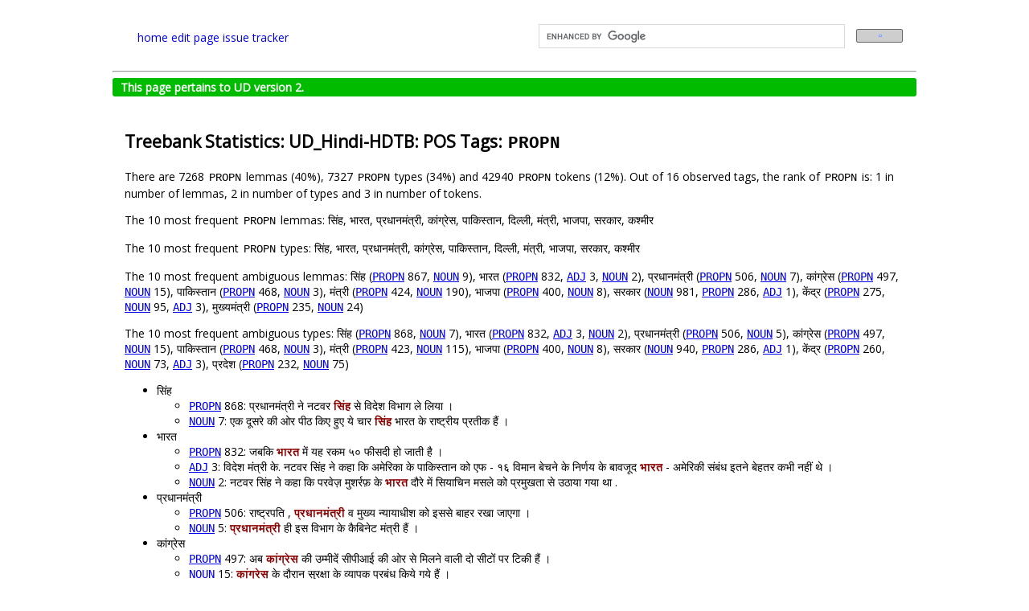

--- FILE ---
content_type: text/html; charset=utf-8
request_url: https://universaldependencies.org/treebanks/hi_hdtb/hi_hdtb-pos-PROPN.html
body_size: 5816
content:
<!DOCTYPE html PUBLIC "-//W3C//DTD XHTML 1.0 Transitional//EN"
"http://www.w3.org/TR/xhtml1/DTD/xhtml1-transitional.dtd">
<html lang="en-GB" xml:lang="en-GB" xmlns="http://www.w3.org/1999/xhtml">
  <head>
    <meta http-equiv="content-type" content="text/html; charset=utf-8"/>
    <title>Statistics of PROPN in UD_Hindi-HDTB</title>
    <link rel="icon" href="https://universaldependencies.org/logos/logo-ud.png" type="image/png">
    <link rel="root" href=""/> <!-- for JS -->
    <link rel="stylesheet" href="https://maxcdn.bootstrapcdn.com/font-awesome/4.4.0/css/font-awesome.min.css">
    <link rel="stylesheet" type="text/css" href="../../css/jquery-ui-redmond.css"/>
    <link rel="stylesheet" type="text/css" href="../../css/style.css"/>
    <link rel="stylesheet" type="text/css" href="../../css/style-vis.css"/>
    <link rel="stylesheet" type="text/css" href="../../css/hint.css"/>
    <script type="text/javascript" src="../../lib/ext/head.load.min.js"></script>
    <script src="https://cdnjs.cloudflare.com/ajax/libs/anchor-js/3.2.2/anchor.min.js"></script>
    <script>document.addEventListener("DOMContentLoaded", function(event) {anchors.add();});</script>
    <!-- Set up this custom Google search at https://programmablesearchengine.google.com/controlpanel/overview?cx=001145188882102106025%3Adl1mehhcgbo
         or try it at https://cse.google.com/cse?cx=001145188882102106025%3Adl1mehhcgbo -->
    <!-- DZ 2021-01-22: I am temporarily hiding the search field to find out whether it slows down loading of the title page.
         DZ 2025-11-18: Turning it on again (the homepage is slow anyway, because of other factors). -->
    <script>
      (function() {
        var cx = '001145188882102106025:dl1mehhcgbo';
        var gcse = document.createElement('script');
        gcse.type = 'text/javascript';
        gcse.async = true;
        gcse.src = 'https://cse.google.com/cse.js?cx=' + cx;
        var s = document.getElementsByTagName('script')[0];
        s.parentNode.insertBefore(gcse, s);
      })();
    </script>


  </head>
  <body>
    <div id="main" class="center">

      <div id="hp-header">
        <table width="100%"><tr><td width="50%">
          <span class="header-text"><a href="http://universaldependencies.org/#language-">home</a></span>

          <span class="header-text"><a href="https://github.com/universaldependencies/docs/edit/pages-source/treebanks/hi_hdtb/hi_hdtb-pos-PROPN.md" target="#">edit page</a></span>
          <span class="header-text"><a href="https://github.com/universaldependencies/docs/issues">issue tracker</a></span>
        </td><td>
          <gcse:search></gcse:search>
        </td></tr></table>
      </div>

      <hr/>

      
      <div class="v2complete">
        This page pertains to UD version 2.
      </div>
      

      <div id="content">
        <noscript>
          <div id="noscript">
            It appears that you have Javascript disabled.
            Please consider enabling Javascript for this page to see the visualizations.
          </div>
        </noscript>

        <!-- The content may include scripts and styles, hence we must load the shared libraries before the content. -->
        <script type="text/javascript">
            console.time('loading libraries');
            var root = '../../'; // filled in by jekyll
            head.js(
                // External libraries
                // DZ: Copied from embedding.html. I don't know which one is needed for what, so I'm currently keeping them all.
                root + 'lib/ext/jquery.min.js',
                root + 'lib/ext/jquery.svg.min.js',
                root + 'lib/ext/jquery.svgdom.min.js',
                root + 'lib/ext/jquery.timeago.js',
                root + 'lib/ext/jquery-ui.min.js',
                root + 'lib/ext/waypoints.min.js',
                root + 'lib/ext/jquery.address.min.js'
            );
        </script>
        <h2 id="treebank-statistics-ud_hindi-hdtb-pos-tags-propn">Treebank Statistics: UD_Hindi-HDTB: POS Tags: <code class="language-plaintext highlighter-rouge">PROPN</code></h2>

<p>There are 7268 <code class="language-plaintext highlighter-rouge">PROPN</code> lemmas (40%), 7327 <code class="language-plaintext highlighter-rouge">PROPN</code> types (34%) and 42940 <code class="language-plaintext highlighter-rouge">PROPN</code> tokens (12%).
Out of 16 observed tags, the rank of <code class="language-plaintext highlighter-rouge">PROPN</code> is: 1 in number of lemmas, 2 in number of types and 3 in number of tokens.</p>

<p>The 10 most frequent <code class="language-plaintext highlighter-rouge">PROPN</code> lemmas: सिंह, भारत, प्रधानमंत्री, कांग्रेस, पाकिस्तान, दिल्ली, मंत्री, भाजपा, सरकार, कश्मीर</p>

<p>The 10 most frequent <code class="language-plaintext highlighter-rouge">PROPN</code> types:  सिंह, भारत, प्रधानमंत्री, कांग्रेस, पाकिस्तान, दिल्ली, मंत्री, भाजपा, सरकार, कश्मीर</p>

<p>The 10 most frequent ambiguous lemmas: सिंह (<tt><a href="hi_hdtb-pos-PROPN.html">PROPN</a></tt> 867, <tt><a href="hi_hdtb-pos-NOUN.html">NOUN</a></tt> 9), भारत (<tt><a href="hi_hdtb-pos-PROPN.html">PROPN</a></tt> 832, <tt><a href="hi_hdtb-pos-ADJ.html">ADJ</a></tt> 3, <tt><a href="hi_hdtb-pos-NOUN.html">NOUN</a></tt> 2), प्रधानमंत्री (<tt><a href="hi_hdtb-pos-PROPN.html">PROPN</a></tt> 506, <tt><a href="hi_hdtb-pos-NOUN.html">NOUN</a></tt> 7), कांग्रेस (<tt><a href="hi_hdtb-pos-PROPN.html">PROPN</a></tt> 497, <tt><a href="hi_hdtb-pos-NOUN.html">NOUN</a></tt> 15), पाकिस्तान (<tt><a href="hi_hdtb-pos-PROPN.html">PROPN</a></tt> 468, <tt><a href="hi_hdtb-pos-NOUN.html">NOUN</a></tt> 3), मंत्री (<tt><a href="hi_hdtb-pos-PROPN.html">PROPN</a></tt> 424, <tt><a href="hi_hdtb-pos-NOUN.html">NOUN</a></tt> 190), भाजपा (<tt><a href="hi_hdtb-pos-PROPN.html">PROPN</a></tt> 400, <tt><a href="hi_hdtb-pos-NOUN.html">NOUN</a></tt> 8), सरकार (<tt><a href="hi_hdtb-pos-NOUN.html">NOUN</a></tt> 981, <tt><a href="hi_hdtb-pos-PROPN.html">PROPN</a></tt> 286, <tt><a href="hi_hdtb-pos-ADJ.html">ADJ</a></tt> 1), केंद्र (<tt><a href="hi_hdtb-pos-PROPN.html">PROPN</a></tt> 275, <tt><a href="hi_hdtb-pos-NOUN.html">NOUN</a></tt> 95, <tt><a href="hi_hdtb-pos-ADJ.html">ADJ</a></tt> 3), मुख्यमंत्री (<tt><a href="hi_hdtb-pos-PROPN.html">PROPN</a></tt> 235, <tt><a href="hi_hdtb-pos-NOUN.html">NOUN</a></tt> 24)</p>

<p>The 10 most frequent ambiguous types:  सिंह (<tt><a href="hi_hdtb-pos-PROPN.html">PROPN</a></tt> 868, <tt><a href="hi_hdtb-pos-NOUN.html">NOUN</a></tt> 7), भारत (<tt><a href="hi_hdtb-pos-PROPN.html">PROPN</a></tt> 832, <tt><a href="hi_hdtb-pos-ADJ.html">ADJ</a></tt> 3, <tt><a href="hi_hdtb-pos-NOUN.html">NOUN</a></tt> 2), प्रधानमंत्री (<tt><a href="hi_hdtb-pos-PROPN.html">PROPN</a></tt> 506, <tt><a href="hi_hdtb-pos-NOUN.html">NOUN</a></tt> 5), कांग्रेस (<tt><a href="hi_hdtb-pos-PROPN.html">PROPN</a></tt> 497, <tt><a href="hi_hdtb-pos-NOUN.html">NOUN</a></tt> 15), पाकिस्तान (<tt><a href="hi_hdtb-pos-PROPN.html">PROPN</a></tt> 468, <tt><a href="hi_hdtb-pos-NOUN.html">NOUN</a></tt> 3), मंत्री (<tt><a href="hi_hdtb-pos-PROPN.html">PROPN</a></tt> 423, <tt><a href="hi_hdtb-pos-NOUN.html">NOUN</a></tt> 115), भाजपा (<tt><a href="hi_hdtb-pos-PROPN.html">PROPN</a></tt> 400, <tt><a href="hi_hdtb-pos-NOUN.html">NOUN</a></tt> 8), सरकार (<tt><a href="hi_hdtb-pos-NOUN.html">NOUN</a></tt> 940, <tt><a href="hi_hdtb-pos-PROPN.html">PROPN</a></tt> 286, <tt><a href="hi_hdtb-pos-ADJ.html">ADJ</a></tt> 1), केंद्र (<tt><a href="hi_hdtb-pos-PROPN.html">PROPN</a></tt> 260, <tt><a href="hi_hdtb-pos-NOUN.html">NOUN</a></tt> 73, <tt><a href="hi_hdtb-pos-ADJ.html">ADJ</a></tt> 3), प्रदेश (<tt><a href="hi_hdtb-pos-PROPN.html">PROPN</a></tt> 232, <tt><a href="hi_hdtb-pos-NOUN.html">NOUN</a></tt> 75)</p>

<ul>
  <li>सिंह
    <ul>
      <li><tt><a href="hi_hdtb-pos-PROPN.html">PROPN</a></tt> 868: प्रधानमंत्री ने नटवर <b>सिंह</b> से विदेश विभाग ले लिया ।</li>
      <li><tt><a href="hi_hdtb-pos-NOUN.html">NOUN</a></tt> 7: एक दूसरे की ओर पीठ किए हुए ये चार <b>सिंह</b> भारत के राष्ट्रीय प्रतीक हैं ।</li>
    </ul>
  </li>
  <li>भारत
    <ul>
      <li><tt><a href="hi_hdtb-pos-PROPN.html">PROPN</a></tt> 832: जबकि <b>भारत</b> में यह रकम ५० फीसदी हो जाती है ।</li>
      <li><tt><a href="hi_hdtb-pos-ADJ.html">ADJ</a></tt> 3: विदेश मंत्री के. नटवर सिंह ने कहा कि अमेरिका के पाकिस्तान को एफ - १६ विमान बेचने के निर्णय के बावजूद <b>भारत</b> - अमेरिकी संबंध इतने बेहतर कभी नहीं थे ।</li>
      <li><tt><a href="hi_hdtb-pos-NOUN.html">NOUN</a></tt> 2: नटवर सिंह ने कहा कि परवेज़ मुशर्रफ़ के <b>भारत</b> दौरे में सियाचिन मसले को प्रमुखता से उठाया गया था .</li>
    </ul>
  </li>
  <li>प्रधानमंत्री
    <ul>
      <li><tt><a href="hi_hdtb-pos-PROPN.html">PROPN</a></tt> 506: राष्ट्रपति , <b>प्रधानमंत्री</b> व मुख्य न्यायाधीश को इससे बाहर रखा जाएगा ।</li>
      <li><tt><a href="hi_hdtb-pos-NOUN.html">NOUN</a></tt> 5: <b>प्रधानमंत्री</b> ही इस विभाग के कैबिनेट मंत्री हैं ।</li>
    </ul>
  </li>
  <li>कांग्रेस
    <ul>
      <li><tt><a href="hi_hdtb-pos-PROPN.html">PROPN</a></tt> 497: अब <b>कांग्रेस</b> की उम्मीदें सीपीआई की ओर से मिलने वाली दो सीटों पर टिकी हैं ।</li>
      <li><tt><a href="hi_hdtb-pos-NOUN.html">NOUN</a></tt> 15: <b>कांग्रेस</b> के दौरान सुरक्षा के व्यापक प्रबंध किये गये हैं ।</li>
    </ul>
  </li>
  <li>पाकिस्तान
    <ul>
      <li><tt><a href="hi_hdtb-pos-PROPN.html">PROPN</a></tt> 468: मुशर्रफ की <b>पाकिस्तान</b> नीति लचर रही है ।</li>
      <li><tt><a href="hi_hdtb-pos-NOUN.html">NOUN</a></tt> 3: शरीफ ने कहा कि ऐसा कोई भी कदम लोकतांत्रिक <b>पाकिस्तान</b> के लिए उनके छह वर्ष लंबे संघर्ष पर पानी फेर देगा ।</li>
    </ul>
  </li>
  <li>मंत्री
    <ul>
      <li><tt><a href="hi_hdtb-pos-PROPN.html">PROPN</a></tt> 423: इस मौके पर वित्त <b>मंत्री</b> पी. चिदंबरम भी मौजूद थे ।</li>
      <li><tt><a href="hi_hdtb-pos-NOUN.html">NOUN</a></tt> 115: नटवर फिलहाल बिना विभाग के <b>मंत्री</b> रहेंगे ।</li>
    </ul>
  </li>
  <li>भाजपा
    <ul>
      <li><tt><a href="hi_hdtb-pos-PROPN.html">PROPN</a></tt> 400: इसके उलट <b>भाजपा</b> के तर्क हैं ।</li>
      <li><tt><a href="hi_hdtb-pos-NOUN.html">NOUN</a></tt> 8: लेकिन <b>भाजपा</b> अध्यक्ष वेंकैया नायडू ने उन्हें आडे हाथों लिया है .</li>
    </ul>
  </li>
  <li>सरकार
    <ul>
      <li><tt><a href="hi_hdtb-pos-NOUN.html">NOUN</a></tt> 940: <b>सरकार</b> ने इसके विभिन्न पहलुओं पर विचार के लिए समिति गठित की है ।</li>
      <li><tt><a href="hi_hdtb-pos-PROPN.html">PROPN</a></tt> 286: मंदिर का निर्माण थाईलैंड <b>सरकार</b> के सौजन्‍य से किया गया है ।</li>
      <li><tt><a href="hi_hdtb-pos-ADJ.html">ADJ</a></tt> 1: नक्सली <b>सरकार</b> - विरोधी और पुलिस विरोधी नारे भी लगा रहे थे ।</li>
    </ul>
  </li>
  <li>केंद्र
    <ul>
      <li><tt><a href="hi_hdtb-pos-PROPN.html">PROPN</a></tt> 260: वोल्कर रिपोर्ट पर <b>केंद्र</b> सरकार ने सोमवार को यू टर्न लिया ।</li>
      <li><tt><a href="hi_hdtb-pos-NOUN.html">NOUN</a></tt> 73: मंदिर परिसर में मौजूद चैत्‍य सभी के आकर्षण का <b>केंद्र</b> बन जाता है ।</li>
      <li><tt><a href="hi_hdtb-pos-ADJ.html">ADJ</a></tt> 3: सर्वेयरों और समुद्र अध्ययन विशेषज्ञों का एक दल १० जनवरी से इस <b>केंद्र</b> शासित प्रदेश का व्यापक सर्वे शुरू कर रहा है ।</li>
    </ul>
  </li>
  <li>प्रदेश
    <ul>
      <li><tt><a href="hi_hdtb-pos-PROPN.html">PROPN</a></tt> 232: क्योंकि धान के लिए उत्तर <b>प्रदेश</b> में लागत मूल्य ६५० रुपये था ।</li>
      <li><tt><a href="hi_hdtb-pos-NOUN.html">NOUN</a></tt> 75: यानि <b>प्रदेश</b> सरकार की सिफारिशों से काफी कम मूल्य किसानों को मिला ।</li>
    </ul>
  </li>
</ul>

<h2 id="morphology">Morphology</h2>

<p>The form / lemma ratio of <code class="language-plaintext highlighter-rouge">PROPN</code> is 1.008118 (the average of all parts of speech is 1.200484).</p>

<p>The 1st highest number of forms (4) was observed with the lemma “का”: का, की, के, के..</p>

<p>The 2nd highest number of forms (3) was observed with the lemma “अजीज”: अज़ीज़, अजीज, अजीज़.</p>

<p>The 3rd highest number of forms (3) was observed with the lemma “किला”: क़िला, किला, किले.</p>

<p><code class="language-plaintext highlighter-rouge">PROPN</code> occurs with 10 features: <tt><a href="hi_hdtb-feat-Case.html">Case</a></tt> (42541; 99% instances), <tt><a href="hi_hdtb-feat-Number.html">Number</a></tt> (41554; 97% instances), <tt><a href="hi_hdtb-feat-Person.html">Person</a></tt> (41504; 97% instances), <tt><a href="hi_hdtb-feat-Gender.html">Gender</a></tt> (37639; 88% instances), <tt><a href="hi_hdtb-feat-VerbForm.html">VerbForm</a></tt> (4; 0% instances), <tt><a href="hi_hdtb-feat-Mood.html">Mood</a></tt> (3; 0% instances), <tt><a href="hi_hdtb-feat-Polite.html">Polite</a></tt> (3; 0% instances), <tt><a href="hi_hdtb-feat-Aspect.html">Aspect</a></tt> (1; 0% instances), <tt><a href="hi_hdtb-feat-Tense.html">Tense</a></tt> (1; 0% instances), <tt><a href="hi_hdtb-feat-Voice.html">Voice</a></tt> (1; 0% instances)</p>

<p><code class="language-plaintext highlighter-rouge">PROPN</code> occurs with 17 feature-value pairs: <code class="language-plaintext highlighter-rouge">Aspect=Imp</code>, <code class="language-plaintext highlighter-rouge">Case=Acc</code>, <code class="language-plaintext highlighter-rouge">Case=Nom</code>, <code class="language-plaintext highlighter-rouge">Gender=Fem</code>, <code class="language-plaintext highlighter-rouge">Gender=Masc</code>, <code class="language-plaintext highlighter-rouge">Mood=Imp</code>, <code class="language-plaintext highlighter-rouge">Mood=Ind</code>, <code class="language-plaintext highlighter-rouge">Number=Plur</code>, <code class="language-plaintext highlighter-rouge">Number=Sing</code>, <code class="language-plaintext highlighter-rouge">Person=2</code>, <code class="language-plaintext highlighter-rouge">Person=3</code>, <code class="language-plaintext highlighter-rouge">Polite=Form</code>, <code class="language-plaintext highlighter-rouge">Polite=Infm</code>, <code class="language-plaintext highlighter-rouge">Tense=Fut</code>, <code class="language-plaintext highlighter-rouge">VerbForm=Fin</code>, <code class="language-plaintext highlighter-rouge">VerbForm=Part</code>, <code class="language-plaintext highlighter-rouge">Voice=Pass</code></p>

<p><code class="language-plaintext highlighter-rouge">PROPN</code> occurs with 37 feature combinations.
The most frequent feature combination is <code class="language-plaintext highlighter-rouge">Case=Nom|Gender=Masc|Number=Sing|Person=3</code> (16443 tokens).
Examples: भारत, प्रधानमंत्री, मंत्री, सिंह, के., मनमोहन, उत्तर, केंद्र, विदेश, पी.</p>

<h2 id="relations">Relations</h2>

<p><code class="language-plaintext highlighter-rouge">PROPN</code> nodes are attached to their parents using 14 different relations: <tt><a href="hi_hdtb-dep-compound.html">compound</a></tt> (15063; 35% instances), <tt><a href="hi_hdtb-dep-nmod.html">nmod</a></tt> (10970; 26% instances), <tt><a href="hi_hdtb-dep-obl.html">obl</a></tt> (6185; 14% instances), <tt><a href="hi_hdtb-dep-nsubj.html">nsubj</a></tt> (6102; 14% instances), <tt><a href="hi_hdtb-dep-conj.html">conj</a></tt> (2478; 6% instances), <tt><a href="hi_hdtb-dep-obj.html">obj</a></tt> (1069; 2% instances), <tt><a href="hi_hdtb-dep-iobj.html">iobj</a></tt> (754; 2% instances), <tt><a href="hi_hdtb-dep-nsubj-pass.html">nsubj:pass</a></tt> (156; 0% instances), <tt><a href="hi_hdtb-dep-root.html">root</a></tt> (79; 0% instances), <tt><a href="hi_hdtb-dep-acl.html">acl</a></tt> (43; 0% instances), <tt><a href="hi_hdtb-dep-xcomp.html">xcomp</a></tt> (26; 0% instances), <tt><a href="hi_hdtb-dep-dislocated.html">dislocated</a></tt> (10; 0% instances), <tt><a href="hi_hdtb-dep-acl-relcl.html">acl:relcl</a></tt> (4; 0% instances), <tt><a href="hi_hdtb-dep-dep.html">dep</a></tt> (1; 0% instances)</p>

<p>Parents of <code class="language-plaintext highlighter-rouge">PROPN</code> nodes belong to 10 different parts of speech: <tt><a href="hi_hdtb-pos-PROPN.html">PROPN</a></tt> (19756; 46% instances), <tt><a href="hi_hdtb-pos-VERB.html">VERB</a></tt> (13543; 32% instances), <tt><a href="hi_hdtb-pos-NOUN.html">NOUN</a></tt> (8792; 20% instances), <tt><a href="hi_hdtb-pos-ADJ.html">ADJ</a></tt> (662; 2% instances),  (79; 0% instances), <tt><a href="hi_hdtb-pos-PRON.html">PRON</a></tt> (48; 0% instances), <tt><a href="hi_hdtb-pos-NUM.html">NUM</a></tt> (32; 0% instances), <tt><a href="hi_hdtb-pos-ADV.html">ADV</a></tt> (22; 0% instances), <tt><a href="hi_hdtb-pos-DET.html">DET</a></tt> (5; 0% instances), <tt><a href="hi_hdtb-pos-X.html">X</a></tt> (1; 0% instances)</p>

<p>18701 (44%) <code class="language-plaintext highlighter-rouge">PROPN</code> nodes are leaves.</p>

<p>10994 (26%) <code class="language-plaintext highlighter-rouge">PROPN</code> nodes have one child.</p>

<p>6009 (14%) <code class="language-plaintext highlighter-rouge">PROPN</code> nodes have two children.</p>

<p>7236 (17%) <code class="language-plaintext highlighter-rouge">PROPN</code> nodes have three or more children.</p>

<p>The highest child degree of a <code class="language-plaintext highlighter-rouge">PROPN</code> node is 17.</p>

<p>Children of <code class="language-plaintext highlighter-rouge">PROPN</code> nodes are attached using 19 different relations: <tt><a href="hi_hdtb-dep-case.html">case</a></tt> (19557; 39% instances), <tt><a href="hi_hdtb-dep-compound.html">compound</a></tt> (15691; 31% instances), <tt><a href="hi_hdtb-dep-nmod.html">nmod</a></tt> (5335; 11% instances), <tt><a href="hi_hdtb-dep-punct.html">punct</a></tt> (3218; 6% instances), <tt><a href="hi_hdtb-dep-conj.html">conj</a></tt> (2637; 5% instances), <tt><a href="hi_hdtb-dep-cc.html">cc</a></tt> (1471; 3% instances), <tt><a href="hi_hdtb-dep-amod.html">amod</a></tt> (1037; 2% instances), <tt><a href="hi_hdtb-dep-dep.html">dep</a></tt> (643; 1% instances), <tt><a href="hi_hdtb-dep-dislocated.html">dislocated</a></tt> (238; 0% instances), <tt><a href="hi_hdtb-dep-acl.html">acl</a></tt> (228; 0% instances), <tt><a href="hi_hdtb-dep-cop.html">cop</a></tt> (114; 0% instances), <tt><a href="hi_hdtb-dep-nsubj.html">nsubj</a></tt> (97; 0% instances), <tt><a href="hi_hdtb-dep-nummod.html">nummod</a></tt> (94; 0% instances), <tt><a href="hi_hdtb-dep-acl-relcl.html">acl:relcl</a></tt> (62; 0% instances), <tt><a href="hi_hdtb-dep-det.html">det</a></tt> (46; 0% instances), <tt><a href="hi_hdtb-dep-mark.html">mark</a></tt> (32; 0% instances), <tt><a href="hi_hdtb-dep-advmod.html">advmod</a></tt> (8; 0% instances), <tt><a href="hi_hdtb-dep-obj.html">obj</a></tt> (2; 0% instances), <tt><a href="hi_hdtb-dep-obl.html">obl</a></tt> (2; 0% instances)</p>

<p>Children of <code class="language-plaintext highlighter-rouge">PROPN</code> nodes belong to 15 different parts of speech: <tt><a href="hi_hdtb-pos-ADP.html">ADP</a></tt> (19784; 39% instances), <tt><a href="hi_hdtb-pos-PROPN.html">PROPN</a></tt> (19756; 39% instances), <tt><a href="hi_hdtb-pos-NOUN.html">NOUN</a></tt> (3816; 8% instances), <tt><a href="hi_hdtb-pos-PUNCT.html">PUNCT</a></tt> (3218; 6% instances), <tt><a href="hi_hdtb-pos-CCONJ.html">CCONJ</a></tt> (1471; 3% instances), <tt><a href="hi_hdtb-pos-ADJ.html">ADJ</a></tt> (924; 2% instances), <tt><a href="hi_hdtb-pos-PART.html">PART</a></tt> (652; 1% instances), <tt><a href="hi_hdtb-pos-VERB.html">VERB</a></tt> (457; 1% instances), <tt><a href="hi_hdtb-pos-PRON.html">PRON</a></tt> (126; 0% instances), <tt><a href="hi_hdtb-pos-AUX.html">AUX</a></tt> (114; 0% instances), <tt><a href="hi_hdtb-pos-NUM.html">NUM</a></tt> (97; 0% instances), <tt><a href="hi_hdtb-pos-DET.html">DET</a></tt> (41; 0% instances), <tt><a href="hi_hdtb-pos-SCONJ.html">SCONJ</a></tt> (32; 0% instances), <tt><a href="hi_hdtb-pos-ADV.html">ADV</a></tt> (22; 0% instances), <tt><a href="hi_hdtb-pos-X.html">X</a></tt> (2; 0% instances)</p>


      </div>

<!-- support for embedded visualizations -->
<script type="text/javascript">
    var root = '../../'; // filled in by jekyll
    head.js(
        // We assume that external libraries such as jquery.min.js have already been loaded outside!
        // (See _layouts/base.html.)

        // brat helper modules
        root + 'lib/brat/configuration.js',
        root + 'lib/brat/util.js',
        root + 'lib/brat/annotation_log.js',
        root + 'lib/ext/webfont.js',
        // brat modules
        root + 'lib/brat/dispatcher.js',
        root + 'lib/brat/url_monitor.js',
        root + 'lib/brat/visualizer.js',

        // embedding configuration
        root + 'lib/local/config.js',
        // project-specific collection data
        root + 'lib/local/collections.js',

        // Annodoc
        root + 'lib/annodoc/annodoc.js',

        // NOTE: non-local libraries
        'https://spyysalo.github.io/conllu.js/conllu.js'
    );

    var webFontURLs = [
//        root + 'static/fonts/Astloch-Bold.ttf',
        root + 'static/fonts/PT_Sans-Caption-Web-Regular.ttf',
        root + 'static/fonts/Liberation_Sans-Regular.ttf'
    ];

    var setupTimeago = function() {
        jQuery("time.timeago").timeago();
    };

    head.ready(function() {
        setupTimeago();

        // mark current collection (filled in by Jekyll)
        Collections.listing['_current'] = '';

	// perform all embedding and support functions
	Annodoc.activate(Config.bratCollData, Collections.listing);
    });
</script>


<!-- google analytics -->
<script>
  (function(i,s,o,g,r,a,m){i['GoogleAnalyticsObject']=r;i[r]=i[r]||function(){
  (i[r].q=i[r].q||[]).push(arguments)},i[r].l=1*new Date();a=s.createElement(o),
  m=s.getElementsByTagName(o)[0];a.async=1;a.src=g;m.parentNode.insertBefore(a,m)
  })(window,document,'script','//www.google-analytics.com/analytics.js','ga');

  ga('create', 'UA-55233688-1', 'auto');
  ga('send', 'pageview');

</script>


      <div id="footer">
          <p class="footer-text">&copy; 2014–2024
            <a href="http://universaldependencies.org/introduction.html#contributors" style="color:gray">Universal Dependencies contributors</a>.
            Site powered by <a href="http://spyysalo.github.io/annodoc" style="color:gray">Annodoc</a> and <a href="http://brat.nlplab.org/" style="color:gray">brat</a></p>.
      </div>
    </div>
  </body>
</html>


--- FILE ---
content_type: application/javascript; charset=utf-8
request_url: https://universaldependencies.org/lib/annodoc/annodoc.js
body_size: 13443
content:
// -*- Mode: JavaScript; tab-width: 4; indent-tabs-mode: nil; -*-
// vim:set ft=javascript ts=4 sw=4 sts=4 cindent:

/*
Annotation documentation support.

Author: Sampo Pyysalo
License: MIT (http://opensource.org/licenses/MIT)
*/

var Annodoc = (function($, window, undefined) {

    var normalizeSpace = function(s) {
        s = s.replace(/^\s+/, '');
        s = s.replace(/\s+$/, '');
        s = s.replace(/\s\s+/g, ' ');
        return s;
    };

    var normalizeData = function(s) {
        s = s.replace(/^\s+/, '');
        s = s.replace(/\s+$/, '');
        s = s.replace(/[ \t]+/g, ' ');
        return s;
    };

    // return true iff given string only contains characters from a
    // right-to-left Unicode block and is not empty.
    var isRtl = function(s) {
        // range from http://stackoverflow.com/a/14824756
        return !!s.match(/^[\u0591-\u07FF\uFB1D-\uFDFD\uFE70-\uFEFC]+$/);
    };

    // return true iff given string only contains characters from the
    // Hebrew Unicode block (U+0590-U+05FF) and is not empty.
    var isHebrew = function(s) {
        return !!s.match(/^[\u0590-\u05FF]+$/);
    };

    // return given token with possible modifications to accommodate
    // issues in brat rendering of right-to-left text
    // (https://github.com/UniversalDependencies/docs/issues/52)
    var rtlFix = function(s) {
        if (isRtl(s)) {
            var wrap = '\u02D1';
            s = wrap + s + wrap;
        }
        return s;
    };

    var compactJSON = function(s) {
        // remove (some) space from JSON string, giving a visually
        // more compact (but equivalent and still pretty-printed)
        // version.

        if (s === undefined) {
            return s;
        }

        // replace any space with ' ' in non-nested curly brackets
        s = s.replace(/(\{[^\{\}\[\]]*\})/g,
                      function(a, b) { return b.replace(/\s+/g, ' '); });
        // replace any space with ' ' in [] up to nesting depth 1
//        s = s.replace(/(\[(?:[^\[\]\{\}]|\[[^\[\]\{\}]*\])*\])/g,
//         		      function(a, b) { return b.replace(/\s+/g, ' '); });
        // actually, up to nesting depth 2
        s = s.replace(/(\[(?:[^\[\]\{\}]|\[(?:[^\[\]\{\}]|\[[^\[\]\{\}]*\])*\])*\])/g,
                      function(a, b) { return b.replace(/\s+/g, ' '); });
        return s;
    };

    var objectToString = function(data) {
        return compactJSON(JSON.stringify(data, undefined, '    '));
    };

    var parseSdToken = function(token) {
        // return [text, POS, features] for token encoded as
        // "text/POS[Feat1=Val1|...]", or [text, POS, ""] if no
        // features are included, or [text, "token", ""] if no POS
        // (/-separated string) is included.
        var text, POS_features;

        m = token.match(/^((?:[^\\]|\\.)+)\/(.+)$/);
        if (!m) {
            text = token, POS_features = 'token';
        } else {
            text = m[1], POS_features = m[2];
        }

        var POS, features;
        m = POS_features.match(/^(.*?)\[(.+)\]$/)
        if (!m) {
            POS = POS_features, features = '';
        } else {
            POS = m[1], features = m[2];
        }

        // apply defined backslash escape sequences
        text = text.replace(/((?:[^\\]+|\\.)*?)\\n/g, '$1\n');

        // unescape backslash escapes in text and tag
        text = text.replace(/([^\\]*)\\(.)/g, '$1$2');
        POS = POS.replace(/([^\\]*)\\(.)/g, '$1$2');

        return [text, POS, features];
    };

    // helper for *parse functions
    var makeLogger = function(logElement) {
        if (logElement === undefined) {
            return function(s) {
                console.log(s);
            };
        } else {
            return function(s) {
                logElement.val(logElement.val() + s + '\n');
            };
        }
    };

    // parse .ann format textbound line (helper for parseAnn)
    var parseAnnTextbound = function(line, log) {
        // NOTE: space matched more liberally than in primary format
        m = line.match(/^(\S+)\s+(\S+)\s+(\d+\s+\d+(?:;\d+\s+\d+)*)\s+(.*)$/);

        if (!m) {
            log('failed to parse textbound: "'+line+'"');
            return null;
        }

        var id = m[1],
            type = m[2],
            spanstr = m[3],
            text = m[4];

        // multiple (start, end) spans separated by semicolons
        var spanarr = normalizeSpace(spanstr).split(';'),
            spans = [];
        for (var i=0; i<spanarr.length; i++) {
            m = spanarr[i].match(/^(\d+)\s+(\d+)$/);
            if (!m) {
                log('error parsing offsets: "'+line+'"');
                return null;
            }
            var start = m[1], end = m[2];
            start = parseInt(start, 10);
            end = parseInt(end, 10);
            if (isNaN(start) || isNaN(end) || end < start) {
                log('failed to parse offsets: "'+line+'"');
                return null;
            }
            spans.push([start, end]);
        }

        // TODO verify text

        return [id, type, spans];
    };

    // parse .ann format relation line (helper for parseAnn)
    var parseAnnRelation = function(line, log) {
        // NOTE: space matched more liberally than in primary format
        m = line.match(/^(\S+)\s+(\S+)\s+(\S+):(\S+)\s+(\S+):(\S+)\s*$/);

        if (!m) {
            log('failed to parse relation: "'+line+'"');
            return null;
        }

        var id = m[1],
            type = m[2],
            a1l = m[3],
            a1i = m[4],
            a2l = m[5],
            a2i = m[6];

        return [id, type, [ [a1l, a1i], [a2l, a2i] ] ];
    };

    // parse .ann format equiv line (helper for parseAnn)
    var parseAnnEquiv = function(line, log) {
        // NOTE: space matched more liberally than in primary format
        m = line.match(/^(\S+)\s+(\S+)\s+(.+?)\s*$/);

        if (!m) {
            log('failed to parse equiv: "'+line+'"');
            return null;
        }

        var id = m[1],
            type = m[2],
            argstr = m[3];

        var args = normalizeSpace(argstr).split(' ');

        return [id, type].concat(args);
    };

    // parse .ann format event line (helper for parseAnn)
    var parseAnnEvent = function(line, log) {
        // NOTE: space matched more liberally than in primary format
        m = line.match(/^(\S+)\s+(\S+):(\S+)(.*)$/);

        if (!m) {
            log('failed to parse event: "'+line+'"');
            return null;
        }

        var id = m[1],
            type = m[2],
            trigger = m[3],
            argstr = m[4];

        var args = [];
        if (!argstr.match(/^\s*$/)) {
            var argarr = normalizeSpace(argstr).split(' ');
            for (var i=0; i<argarr.length; i++) {
                m = argarr[i].match(/^(\S+):(\S+)$/);
                if (!m) {
                    log('failed to parse event args: "'+line+'"');
                    return null;
                }
                args.push([m[1], m[2]]);
            }
        }

        return [id, trigger, args];
    };

    // parse .ann format modifier line (helper for parseAnn)
    var parseAnnModifier = function(line, log) {
        // NOTE: space matched more liberally than in primary format
        m = line.match(/^(\S+)\s+(\S+)\s+(\S+)\s*$/);

        if (!m) {
            log('failed to parse modifier: "'+line+'"');
            return null;
        }

        var id = m[1],
            type = m[2],
            target = m[3];

        return [id, type, target];
    };

    // parse .ann format attribute line (helper for parseAnn)
    var parseAnnAttribute = function(line, log) {
        // NOTE: space matched more liberally than in primary format
        m = line.match(/^(\S+)\s+(\S+)\s+(\S+)(.*)$/);

        if (!m) {
            log('failed to parse attribute: "'+line+'"');
            return null;
        }

        var id = m[1],
            type = m[2],
            target = m[3],
            value = m[4];

        // support also older ("modifier") format w/o value
        if (value.match(/^\s*$/)) {
            value = true;
        }

        return [id, type, target, value];
    };

    // parse .ann format normalization line (helper for parseAnn)
    var parseAnnNormalization = function(line, log) {
        // TODO: implement parsing for normalization annotations
        log('normalization annotation parsing not implemented: "'+line+'"');
        return null;
    };

    // parse .ann format comment line (helper for parseAnn)
    var parseAnnComment = function(line, log) {
        // TODO: implement parsing for comment annotations
        log('comment annotation parsing not implemented: "'+line+'"');
        return null;
    };

    // parse .ann format, return brat document data format
    var parseAnn = function(ann, log) {
        if (log === undefined) {
            log = makeLogger();
        }
        var lines = ann.split('\n');

        // first line is assumed to be the document text
        var document_text = lines[0];

        // parse lines after the first as .ann-formatted lines
        // (see e.g. http://brat.nlplab.org/standoff.html)
        var textbounds = [],
            relations = [],
            events = [],
            equivs = [],
            attributes = [],
            normalizations = [],
            comments = [],
            error = false;
        for (var i=1; i<lines.length; i++) {
            var line = lines[i];

            if (line.match(/^\s*$/)) {
                continue; // ignore empties
            }

            // annotation type determined by first character on line
            switch (line[0]) {
                case 'T':
                    textbounds.push(parseAnnTextbound(line, log));
                    break;
                case 'R':
                    relations.push(parseAnnRelation(line, log));
                    break;
                case 'E':
                    events.push(parseAnnEvent(line, log));
                    break;
                case 'M':
                    attributes.push(parseAnnModifier(line, log));
                    break;
                case 'A':
                    attributes.push(parseAnnAttribute(line, log));
                    break;
                case 'N':
                    normalizations.push(parseAnnNormalization(line, log));
                    break;
                case '*':
                    equivs.push(parseAnnEquiv(line, log));
                    break;
                case '#':
                    comments.push(parseAnnComment(line, log));
                    break;
                default:
                    log('failed to parse line: "'+line+'"');
                    error = true;
            }
        }

        // filter annotation lists for nulls or empties (marking parse failure),
        // setting error if found.
        var validAnnotation = function(ann) {
            if (ann !== null && ann.length != 0) {
                return true;
            } else {
                error = true; // NOTE: side-effect
                return false;
            }
        };
        textbounds = textbounds.filter(validAnnotation);
        relations = relations.filter(validAnnotation);
        events = events.filter(validAnnotation);
        equivs = equivs.filter(validAnnotation);
        attributes = attributes.filter(validAnnotation);
        normalizations = normalizations.filter(validAnnotation);
        comments = comments.filter(validAnnotation);

        log('.ann parse done, error = '+error);

        // split textbounds into entities and triggers, where any textbound
        // referenced from an event is a trigger, and everything else is an
        // entity.
        var entities = [],
            triggers = [],
            isTrigger = {};
        for (var i=0; i<events.length; i++) {
            var triggerId = events[i][1];
            isTrigger[triggerId] = true;
        }
        for (var i=0; i<textbounds.length; i++) {
            var textboundId = textbounds[i][0];
            if (isTrigger[textboundId]) {
                 triggers.push(textbounds[i]);
            } else {
                 entities.push(textbounds[i]);
            }
        }

        return {
            'text': document_text,
            'entities': entities,
            'triggers': triggers,
            'relations': relations,
            'events': events,
            'equivs': equivs,
            'attributes': attributes,
            'normalizations': normalizations,
            'comments': comments,
            'error': error
        };
    };

    // parse SD format, return brat document data format
    var parseSd = function(sd, log) {
        if (log === undefined) {
            log = makeLogger();
        }

        sd = normalizeData(sd);

        var lines = sd.split('\n');

        // first line is assumed to be sentence text
        var sentence_text = lines[0];
        sentence_text = normalizeSpace(sentence_text);

        // determine token offsets and construct spans ("entities") and
        // features ("attributes")
        var tokens = sentence_text.split(' '),
            spans = [],
            attributes = [],
            aidseq = 1,
            offset = 0,
            error = false;
        sentence_text = '';
        for (var i=0; i<tokens.length; i++) {
            var text_POS_features = parseSdToken(tokens[i]);
            var text = text_POS_features[0],
                POS = text_POS_features[1],
                features = text_POS_features[2];
            //; special case hack for RTL languages, see
            //; https://github.com/UniversalDependencies/docs/issues/52
            var fixedText = rtlFix(text);
            var length = fixedText.length;
            if (!text.match(/^\s*$/)) { // skip space-only (e.g. newline)
                spans.push(['T'+(i+1), POS, [[offset, offset+length]]]);
                tokens[i] = text;
                if (features) {
                    features = features.split('|');
                    for (var j=0; j<features.length; j++) {
                        var m = features[j].match(/^(.*)=(.*)$/);
                        if (!m) {
                            // TODO better error reporting
                            console.log('failed to parse feature', features[j]);
                            continue;
                        }
                        attributes.push(['A'+aidseq++, m[1], 'T'+(i+1), m[2]]);
                    }
                }
            }
            offset += length + 1;
            sentence_text += fixedText + ' ';
        }

        var tokenIndex = function(t) {
            // accept two formats: indexed ('dog-1') and simple ('dog')
            // TODO: consider case-insensitive implementation

            // indexed match
            var m = t.match(/^\s*(.*)-(\d+)\s*$/)
            if (m) {
                var text = m[1], idx = m[2];
                // confirm match (SD indices are 1-based)
                idx = parseInt(idx, 10) - 1;
                if (tokens[idx] === text) {
                    return idx;
                } else {
                    // TODO consider skipping output, not necessarily an error
                    log('token text mismatch: "'+text+'" vs. "'+
                        tokens[idx]+'"');
                }
                // fall through to allow simple match for e.g. 'il-2'
            }

            // simple match
            var firstIdx = $.inArray(t, tokens);
            if (firstIdx === -1) {
                return null;
            } else {
                if ($.inArray(t, tokens, firstIdx+1) !== -1) {
                    log('warning: multiple occurrences of "'+t+'"');
                }
                return firstIdx;
            }
        };

        // parse lines after the first as dependencies, construct relations
        var relations = [];
        for (var i=1; i<lines.length; i++) {
            var line = lines[i];
            line = normalizeSpace(line);

            if (line.match(/^\s*$/)) {
                continue; // ignore empties
            }

            var m = line.match(/^(\S+)\s*\(\s*(\S+?)\s*,\s*(\S+)\s*\)$/);
            if (!m) {
                log('failed to parse: "'+line+'"');
                error = true;
                continue;
            }
            var type = m[1], from = m[2], to = m[3];

            // ignore root dependency (if any) for visualization
            // TODO: consider showing root when defined?
            if (type == 'root' && from.match(/-0$/)) {
                log('note: skipping "root": "'+line+'"');
                continue;
            }

            // determine which tokens are referred to
            var fromIdx = tokenIndex(from), toIdx = tokenIndex(to);
            if (fromIdx === null || toIdx === null) {
                log('failed to find token: "'+line+'"');
                error = true;
                continue;
            }

            relations.push([ 'R'+i, type, [ [ 'arg1', 'T'+(fromIdx+1) ],
                                            [ 'arg2', 'T'+(toIdx+1)   ] ] ]);
        }

        log('SD parse done: '+spans.length+' tokens, '+
            relations.length+' dependencies.');

        return {
            'text': sentence_text,
            'entities' : spans,
            'relations' : relations,
            'attributes': attributes,
            'error' : error
        };
    };

    var parseConllU = function(conll, log, strict) {
        var doc = new ConllU.Document();
        includeEmpty = true;    // assume empty nodes are always shown
        return doc.parse(conll, log, strict).toBrat(log, includeEmpty);
    }

    // parse CoNLL-X format, return brat document data format
    var parseConllX = function(conll, log) {
        if (log === undefined) {
            log = makeLogger();
        }

        conll = normalizeData(conll);

        var lines = conll.split('\n');

        // each line has the following format
        // (see http://ilk.uvt.nl/conll/#dataformat):
        //
        // 1.  ID: token counter, starting at 1 for each new sentence
        // 2.  FORM: word form or punctuation symbol
        // 3.  LEMMA: lemma or stem of word form
        // 4.  CPOSTAG: coarse-grained part-of-speech tag
        // 5.  POSTAG: fine-grained part-of-speech tag
        // 6.  FEATS: set of syntactic and/or morphological features
        // 7.  HEAD: head ID of the current token
        // 8.  DEPREL: dependency relation to the HEAD
        // 9.  PHEAD:	projective head ID of current token
        // 10. PDEPREL:	dependency relation to the PHEAD
        //
        // (here, we will use ID, FORM, CPOSTAG, HEAD and DEPREL)
        // TODO: use also at least PHEAD, PDEPREL
        var ids = [],
            forms = [],
            postags = [],
            heads = [],
            deprels = [],
            error = false;
        for (var i=0; i<lines.length; i++) {
            var line = lines[i];
            line = line.replace(/\s$/, '');
            var fields = line.split(/\s+/);
            // TODO: do we want this flexibility on field number?
            if (fields.length >= 8 && fields.length <= 10) {
                ids.push(fields[0]);
                forms.push(fields[1]);
                postags.push(fields[4]);
                heads.push(fields[6]);
                deprels.push(fields[7]);
            } else {
                // TODO: better error handling
                log('expected 8-10 fields, got '+fields.length+': "'+line+'"');
                error = true;
                continue;
            }
        }

        var spans = [],
            relations = [],
            offset = 0;
        for (i=0; i<ids.length; i++) {
            var length = forms[i].length;
            spans.push(['T'+ids[i], postags[i], [[offset, offset+length]]]);
            offset += length + 1;
            // TODO: handle root
            if (heads[0] === 0) {
                continue;
            }
            relations.push(['R'+ids[i], deprels[i],
                            [ [ 'arg1', 'T'+heads[i] ],
                              [ 'arg2', 'T'+ids[i] ] ] ]);
        }

        var text = forms.join(' ');

        return {
            'text': text,
            'entities' : spans,
            'relations' : relations,
            'error' : error
        };
    };

    // from http://stackoverflow.com/a/2117523
    var random_guid = function() {
        return 'xxxxxxxx-xxxx-4xxx-yxxx-xxxxxxxxxxxx'.replace(/[xy]/g,
                                                              function(c) {
            var r = Math.random()*16|0, v = c == 'x' ? r : (r&0x3|0x8);
            return v.toString(16);
        });
    };

    // add prefix and suffix to all IDs in data, modifying data. If
    // neither a prefix nor suffix is provided, add a random GUID
    // prefix.
    var reviseIds = function(data, prefix, suffix) {
        if (prefix === undefined) {
            prefix = '';
        }
        if (suffix === undefined) {
            suffix = '';
        }
        if (prefix === '' && suffix == '') {
            // no prefix or suffix defined: generate random GUID prefix
            prefix = random_guid() + '-';
        }

        // entities: entity ID only
        var entities = data['entities'] || [];
        for (var i=0; i<entities.length; i++) {
            entities[i][0] = prefix + entities[i][0] + suffix;
        }

        // triggers: trigger ID only
        var triggers = data['triggers'] || [];
        for (var i=0; i<triggers.length; i++) {
            triggers[i][0] = prefix + triggers[i][0] + suffix;
        }

        // relations: relation ID and argument IDs
        var relations = data['relations'] || [];
        for (var i=0; i<relations.length; i++) {
            relations[i][0] = prefix + relations[i][0] + suffix;
            var args = relations[i][2];
            for (var j=0; j<args.length; j++) {
                args[j][1] = prefix + args[j][1] + suffix;
            }
        }

        // events: event ID, trigger ID, and argument IDs
        var events = data['events'] || [];
        for (var i=0; i<events.length; i++) {
            events[i][0] = prefix + events[i][0] + suffix;
            events[i][1] = prefix + events[i][1] + suffix;
            var args = events[i][2];
            for (var j=0; j<args.length; j++) {
                args[j][1] = prefix + args[j][1] + suffix;
            }
        }

        // equivs: argument IDs only
        var equivs = data['equivs'] || [];
        for (var i=0; i<equivs.length; i++) {
            for (var j=2; j<equivs[i].length; j++) {
                equivs[i][j] = prefix + equivs[i][j] + suffix;
            }
        }

        // attributes: attribute ID and target ID
        var attributes = data['attributes'] || [];
        for (var i=0; i<attributes.length; i++) {
            attributes[i][0] = prefix + attributes[i][0] + suffix;
            attributes[i][2] = prefix + attributes[i][2] + suffix;
        }

        // normalizations: normalization ID and target ID
        var normalizations = data['normalizations'] || [];
        for (var i=0; i<normalizations.length; i++) {
            normalizations[i][0] = prefix + normalizations[i][0] + suffix;
            normalizations[i][2] = prefix + normalizations[i][2] + suffix;
        }

        // comments: target ID only(!)
        var comments = data['comments'] || [];
        for (var i=0; i<comments.length; i++) {
            comments[i][0] = prefix + comments[i][0] + suffix;
        }

        // styles (extension): target ID or IDs
        var styles = data['styles'] || [];
        for (var i=0; i<styles.length; i++) {
            if (styles[i][0] instanceof Array) {
                styles[i][0][0] = prefix + styles[i][0][0] + suffix;
                styles[i][0][1] = prefix + styles[i][0][1] + suffix;
            } else {
                styles[i][0] = prefix + styles[i][0] + suffix;
            }
        }

        return data;
    };

    // START copied from brat visualizer_ui.js
    var adjustToCursor = function(evt, element, offset, top, right) {
        // get the real width, without wrapping
        element.css({ left: 0, top: 0 });
        var screenHeight = $(window).height();
        var screenWidth = $(window).width();
        // FIXME where are these 22s coming from?!?
        var elementHeight = element.height() + 22;
        var elementWidth = element.width() + 22;
        var x, y;
        offset = offset || 0;
        if (top) {
            y = evt.clientY - elementHeight - offset;
            if (y < 0) top = false;
        }
        if (!top) {
            y = evt.clientY + offset;
        }
        if (right) {
            x = evt.clientX + offset;
            if (x >= screenWidth - elementWidth) right = false;
        }
        if (!right) {
            x = evt.clientX - elementWidth - offset;
        }
        if (y < 0) y = 0;
        if (x < 0) x = 0;
        element.css({ top: y, left: x });
    };

    var commentPopup = $('<div id="commentpopup"/>').appendTo('body');

    var commentDisplayed = false;

    var displayCommentTimer = null;
    var displayComment = function(evt, target, comment, commentText) {
        if (commentText) {
            comment += Util.escapeHTMLwithNewlines(commentText);
        }
        commentPopup.html(comment);
        adjustToCursor(evt, commentPopup, 10, true, true);
        clearTimeout(displayCommentTimer);
        /* slight "tooltip" delay to allow highlights to be seen
           before the popup obstructs them. */
        var delay = 250; // ms
        displayCommentTimer = setTimeout(function() {
            commentPopup.stop(true, true).fadeIn();
            commentDisplayed = true;
        }, delay);
    };

    // TODO: these should be visualization-specific. Globals prevent
    // mixing multiple configs in a single page.
    var spanTypes = null;
    var relationTypesHash = null;
    var typesLoaded = function(_spanTypes, _entityAttributeTypes,
                               _eventAttributeTypes, _relationTypesHash) {
        spanTypes = _spanTypes;
        relationTypesHash = _relationTypesHash;
    };

    // invoked by brat dispatcher to display additional information related
    // to a particular span ("text-bound") annotation.
    var displaySpanInformation = function(evt, target, spanId, spanType,
                                          mods, spanText, commentText) {

        // in part following brat/visualizer_ui.js:displaySpanComment()
        var spanLabel = Util.spanDisplayForm(spanTypes, spanType)
        var comment = '';
        comment += '<div>';
        comment += ('<div class="comment_text">"' +
                    Util.escapeHTML(spanText) +
                    '"</div>');
        comment += ((spanLabel.match(/^\s*$/) ? '' :
                     '<span class="comment_type_id_wrapper">' +
                     '<span class="comment_type">' +
                     Util.escapeHTML(spanLabel) +
                     '</span></span>'));
        if (mods.length) {
            comment += '<div>' + Util.escapeHTML(mods.join(', ')) + '</div>';
        }
        comment += '</div>';
        displayComment(evt, target, comment, commentText);
    };

    // invoked by brat dispatcher to display additional information related
    // to a particular arc (relation) annotation.
    var displayArcInformation = function(evt, target, symmetric, arcId,
                                         originSpanId, originSpanType, role,
                                         targetSpanId, targetSpanType,
                                         commentText) {
        var arcRole = target.attr('data-arc-role');
        // &#8594 == Unicode right arrow
        var arrowStr = '&#8594;';
        var arcDisplayForm = Util.arcDisplayForm(spanTypes, null,
                                                 arcRole, relationTypesHash);
        var comment = "";
        // "VBP -> nsubj -> NNS" - type comment formatting
//         var originType = Util.spanDisplayForm(spanTypes, originSpanType);
//         var targetType = Util.spanDisplayForm(spanTypes, targetSpanType);
//         comment += '<span class="comment_type_id_wrapper">' +
//                    '<span class="comment_type">' +
//                    Util.escapeHTML(originType)     + ' ' + arrowStr + ' ' +
//                    Util.escapeHTML(arcDisplayForm) + ' ' + arrowStr + ' ' +
//                    Util.escapeHTML(targetType) +
//                    '</span></span>';
        comment += '<span class="comment_type_id_wrapper">' +
                   '<span class="comment_type">' +
                   Util.escapeHTML(arcDisplayForm) +
                   '</span></span>';
        displayComment(evt, target, comment, commentText);
    };

    // invoked by brat dispatcher to hide additional information
    // (see displaySpanInformation and displayArcInformation)
    var hideInformation = function() {
        clearTimeout(displayCommentTimer);
        if (commentDisplayed) {
            commentPopup.stop(true, true).fadeOut(function() {
                commentDisplayed = false;
            });
        }
    };

    var onMouseMove = function(evt) {
        if (commentDisplayed) {
            adjustToCursor(evt, commentPopup, 10, true, true);
        }
    };
    // END copied from brat visualizer_ui.js

    // Return callback triggered on changes to visualization input.
    var makeInputHandler = function(eId, defaultLabel, parse,
                                    dispatcher, visualization,
                                    inputArea, parsedArea, logArea) {

        var inputHandler = function() {
            var parsed, parse_error = false;

            logArea.val(''); // clear log

            try {
                parsed = parse(inputArea.val(), makeLogger(logArea));
                parsed = reviseIds(parsed, eId + '-');
                parsed = setSentenceLabels(parsed, defaultLabel);
                parse_error = parsed.error;
            } catch (e) {
                console.log(e);
                parse_error = true;
            }

            // console.log(parse_error);

            if (!parse_error) {
                inputArea.css({'border': '2px inset'});
                visualization.removeClass('haserror');
            } else {
                inputArea.css({'border': '2px solid red'});
                visualization.addClass('haserror');
                return;
            }

            parsedArea.text(objectToString(parsed));

            try {
                dispatcher.post('requestRenderData', [$.extend({}, parsed)]);
                parsedArea.css({'border': '2px inset'});
                visualization.removeClass('haserror');
            } catch(e) {
                console.log('requestRenderData error:', e);
                logArea.append('requestRenderData error: '+e);
                parsedArea.css({'border': '2px solid red'});
                visualization.addClass('haserror');
            }
        };

        return inputHandler;
    };

    // Return embedding options for element.
    var embeddingOptions = function(elem, options) {
        // initialize options, falling back to element attributes as
        // defaults
        if (options === undefined) {
            options = {};
        }
        $.each(elem[0].attributes, function(idx) {
            var name = this.name;
            var value = this.value;
            // ignore standard attributes and options provided by caller
            var standardAttr = ['id', 'class', 'data-embednum'];
            if ($.inArray(name.toLowerCase(), standardAttr) === -1 &&
                options[name] === undefined) {
                options[name] = value;
            }
        });
        return options;
    };

    // Return embedding data, defaulting to element text.
    var embeddingData = function(elem, data) {
        if (data === undefined) {
            data = elem.text();
            // trim one initial and/or terminal newline to accommodate
            // source formatting (e.g. "<div ...>\nDATA\n</div>")
            if (data.length !== 0 && data[0] === '\n') {
                data = data.slice(1);
            }
            if (data.length !== 0 && data.slice(-1) === '\n') {
                data = data.slice(0, -1);
            }
        }
        return data;
    };

    var setEmbeddingStyles = function(elem) {
        // special case for supporting simple "~~~ sdparse [...] ~~~"
        // syntax: if elem has a <pre> parent, add "embedding" class
        // to the <pre>, otherwise add the "embedding" class to the
        // element itself, so we can control margins etc. on the
        // top-level element.
        if (elem.parent('pre').length !== 0) {
            elem.parent('pre').addClass('embedding');
        } else {
            elem.addClass('embedding');
        }

        // add a class to the element itself.
        elem.addClass('embedded-wrapper');
    };

    // Set sentence labels in parsed data
    var setSentenceLabels = function(parsed, defaultLabel) {
        // if there are no labels or the label of the first sentence
        // is empty, use default as label for first sentence.
        if (parsed.sentlabels === undefined || parsed.sentlabels.length === 0) {
            parsed.sentlabels = [defaultLabel];
        } else if (parsed.sentlabels[0] === null) {
            parsed.sentlabels[0] = defaultLabel;
        }
        return parsed;
    };

    // Determine space to allot for sentence labels.
    var sentenceLabelWidth = function(sentenceLabels) {
        var maxWidth = 20; // no less than this

        if (!sentenceLabels || sentenceLabels.length === 0 ||
            sentenceLabels.filter(function(x) { return !!x }).length === 0) {
            return width;
        }
        for (var i=0; i<sentenceLabels.length; i++) {
            var label = sentenceLabels[i];
            if (label !== undefined && label !== null) {
                var width = 10 * label.length; // char width guesstimate
                maxWidth = width > maxWidth ? width : maxWidth;
            }
        }
        return maxWidth;
    };

    // Display sentence labels in parsed data in given visualization.
    var displaySentenceLabels = function(parsed, dispatcher, visualization) {
        if (parsed.sentlabels && parsed.sentlabels.length !== 0 &&
            parsed.sentlabels.filter(function(x) { return !!x }).length !== 0) {
            var sentenceLabels = parsed.sentlabels.slice(0);
            dispatcher.on('doneRendering', function() {
                var elements = visualization.find('.sentnum text');
                for (var i=0; i<elements.length; i++) {
                    if (sentenceLabels[i]) {
                        $(elements[i]).text(sentenceLabels[i]);
                        $(elements[i]).show();
                    }
                }
                // Show separating lines for all numbers (including hidden)
                visualization.find('.sentnum path').show();
            });
        }
    };

    // Return elements for pre-build embedding interface based on
    // element attributes, or null if not available.
    var embeddingElements = function(elem) {
        var visId = elem.attr('data-visid'),
            inputId = elem.attr('data-inputid'),
            parsedId = elem.attr('data-parsedid'),
            logId = elem.attr('data-logid');

        if (visId === undefined || inputId === undefined ||
            parsedId === undefined || logId === undefined) {
            // console.log('embeddingElements: ids not defined');
            return null;
        }

        var visualization = $('#'+visId),
            inputArea = $('#'+inputId),
            parsedArea = $('#'+parsedId),
            logArea = $('#'+logId);

        if (visualization === undefined || inputArea === undefined ||
            parsedArea === undefined || logArea === undefined) {
            console.log('embeddingElements: elements not found');
            return null;
        }

        // remove possible initial data on element triggering embedding.
        elem.empty();

        return {
            'visualization': visualization,
            'inputArea': inputArea,
            'parsedArea': parsedArea,
            'logArea': logArea,
        };
    };

    // Create elements for tab-based embedding interface
    var buildEmbedding = function(elem, eId, options) {
        var inputTabId = eId + '-2',
            parsedTabId = eId + '-3',
            infoTabId = eId + '-4';

        // visualization and related data elements
        var visDiv = $('<div id="'+eId+'-vis"></div>');
        var tabDiv = $('<div id="'+eId+'-tabs"></div>');
        var shDiv  = $('<div id="'+eId+'-sh" class="show-hide-div"></div>');
        var showHideButton = $('<button id="'+eId+'-toggle" '+
                               'class="show-hide-toggle">hide</button>');
        shDiv.append(showHideButton);

        var inputArea = $('<textarea id="'+eId+'-in" ' +
                          'class="embedded-brat-data"></textarea>');
        var parsedArea = $('<textarea id="'+eId+'-brat" disabled="disabled" ' +
                           'class="embedded-brat-data"></textarea>');
        var logArea = $('<textarea id="'+eId+'-log" disabled="disabled" ' +
                        'class="embedded-brat-data"></textarea>');

        // build top-level structure
        // tab headers (li+a)
        tabDiv.append([
                       '<div id="'+eId+'">',
                       '  <ul>',
                       '    <li><a href="#'+inputTabId+'">input</a></li>',
                       '    <li><a href="#'+parsedTabId+'">brat</a></li>',
                       '    <li><a href="#'+infoTabId+'">info</a></li>',
                       '  </ul>',
                       '</div>'
                       ].join('\n'));
        // tab content (divs)
        var inputTab   = $('<div id="'+inputTabId+'"></div>'),
            parsedTab = $('<div id="'+parsedTabId+'"></div>'),
            logTab  = $('<div id="'+infoTabId+'"></div>');
        inputTab.append(inputArea);
        parsedTab.append(parsedArea);
        logTab.append(logArea);

        // add content to top-level element, turn into jQuery-ui tabs
        tabDiv.append(inputTab, parsedTab, logTab);
        tabDiv.tabs();
        var shVisible = 0;
        var setShToggleText = function() {
            $('span', showHideButton).text(shVisible ? 'hide' : 'edit');
        }
        tabDiv.hide(); // TODO make optional (control e.g. using class)

        // wire up button to toggle tab visibility
        showHideButton.button().click(function(ev) {
            tabDiv.toggle('blind');
            shVisible = !shVisible;
            setShToggleText();
        });
        setShToggleText();

        // hide button controlling tab visibility unless set in
        // options
        if (!(options && options.tabs)) {
            showHideButton.hide();
        }

        // attach top-level elements
        elem.empty().append(shDiv, tabDiv, visDiv);

        return {
            'visualization': visDiv,
            'inputArea': inputArea,
            'parsedArea': parsedArea,
            'logArea': logArea,
            'debugControls': showHideButton,
        };
    };

    // Set up dispatcher bindings for embedAnnotation.
    var setupDispatcher = function(dispatcher, visualization, parsedArea) {
        var renderError = function() {
            parsedArea.css({'border': '2px solid red'});
            visualization.addClass('haserror');
        };
        dispatcher.on('renderError: Fatal', renderError);
        dispatcher.on('displaySpanComment', displaySpanInformation);
        dispatcher.on('displayArcComment', displayArcInformation);
        dispatcher.on('hideComment', hideInformation);
        dispatcher.on('mousemove', onMouseMove);
    };

    var embeddedIdSeq = 1;

    var embedAnnotation = function(elem, parse, cdata, data, options) {
        // argument defaults
        parse = (parse !== undefined) ? parse : parseAnn;
        cdata = (cdata !== undefined) ? cdata : {};
        data = embeddingData(elem, data);
        options = embeddingOptions(elem, options);

        setEmbeddingStyles(elem);

        var myIdSeq = embeddedIdSeq++;
        var eId = 'embedded-' + myIdSeq;

        // store sequence number for reference resolution
        elem.attr('data-embednum', myIdSeq);

        // attempt to find elements for visualization etc. via
        // attributes on elem, falling back to dynamically building a
        // tab-based UI if none are found.
        var eElements = embeddingElements(elem);
        if (eElements === null) {
            var eElements = buildEmbedding(elem, eId, options);
        }
        var visualization = eElements.visualization,
            inputArea = eElements.inputArea,
            parsedArea = eElements.parsedArea,
            logArea = eElements.logArea,
            debugControls = eElements.debugControls;

        // set UI content from data and derivatives
        inputArea.text(data);

        var parsed = parse(data, makeLogger(logArea));
        parsed = reviseIds(parsed, eId + '-');
        parsed = setSentenceLabels(parsed, ''+myIdSeq);

        parsedArea.text(objectToString(parsed));

        if (parsed.error) {
            inputArea.css({'border': '2px solid red'});
            visualization.addClass('haserror');
            // show debug (tab) controls on error to help debugging
            if (debugControls !== undefined) {
                debugControls.show();
            }
        }

        // we need to create a Dispatcher in advance of embed() to bind
        // typesLoaded callback before it is triggered. This in turn
        // is needed to capture the parsed type info for popups.
        // (TODO: do we really need a separate Dispatcher for each
        // embedded visualization?)
        var dispatcher = new Dispatcher();
        dispatcher.on('spanAndAttributeTypesLoaded', typesLoaded);

        // visualization configuration
        var visualizerOptions = {
            'sentNumMargin': sentenceLabelWidth(parsed.sentlabels),
        };

        // initialize brat visualization
        var visId = visualization.attr('id');
        Util.embed(visId, $.extend({'collection': null}, cdata),
                   $.extend({}, parsed), webFontURLs, dispatcher,
                   visualizerOptions);

        setupDispatcher(dispatcher, visualization, parsedArea);

        displaySentenceLabels(parsed, dispatcher, visualization);

        var inputHandler = makeInputHandler(eId, ''+myIdSeq, parse,
                                            dispatcher, visualization,
                                            inputArea, parsedArea, logArea);

        inputArea.bind('propertychange keyup input paste', inputHandler);

        // show as late as possible to minimize "jumping"
        // (https://github.com/spyysalo/annodoc/issues/11)
        elem.show();
    };

    var resolveEmbeddedReference = function(elem, data) {
        var refId = elem.attr('href'),
	    refElem = $(refId);

        if (refElem === undefined) {
            console.log('Failed to resolve reference to', refId, 'for', elem);
            return;
        }

        var refSeq = refElem.attr('data-embednum');
        if (refSeq === undefined) {
            console.log('no data-embednum for', refElem);
            return;
        }

        var origText = elem.text();
        var resolvedText = origText.replace(/\#/, refSeq);
        if (origText === resolvedText) {
            console.log('failed replace in text', origText, 'for', elem);
            return;
        }

        elem.text(resolvedText);
    };

    // createDocumentationLink caches
    var collDocByName = {};
    var destByCollDoc = {};

    // createDocumentationLink helper
    var findMatchingTitle = function(s, collection, documents, matchCase) {
        if (documents instanceof Array !== true) {
            return null;
        }
        if (matchCase == undefined) {
            matchCase = true;
        }
        // attempt match against document, collection/document, and
        // collection/<subdirs>/document forms
        var subdirRe = new RegExp('.*?\/'+collection+'\/(.*)\/.*');
        for (i=0; i<documents.length; i++) {
            var subdirs = documents[i].url.replace(subdirRe, '$1');
            var coll_doc = collection+'/'+documents[i].title;
            var coll_sd_doc = collection+'/'+subdirs+'/'+documents[i].title;
            if (documents[i].title == s || coll_doc == s || coll_sd_doc == s) {
                return documents[i];
            }
        }
        if (matchCase) {
            return null;
        }
        for (i=0; i<documents.length; i++) {
            var coll_doc = (collection+'/'+documents[i].title).toLowerCase();
            if (documents[i].title.toLowerCase() == s.toLowerCase() ||
                coll_doc == s.toLowerCase()) {
                return documents[i];
            }
        }
        return null;
    };

    var cmp = function(a, b) {
        if (a > b) {
            return 1;
        } else if (a < b) {
            return -1;
        } else {
            return 0;
        }
    }

    // createDocumentationLink helper
    var findBestDocumentMatch = function(s, collections) {
        var currentColl = collections._current;
        var currentDocs = collections[currentColl];
        var d;

        // first try everything with case-sensitive matching, then repeat
        // with case-insensitive matching.
        for (var ci=0; ci<2; ci++) {
            var matchCase = !ci;

            // prioritize match in the current collection (language code)
            if ((d = findMatchingTitle(s, currentColl, currentDocs, matchCase))
                !== null) {
                return [currentColl, d];
            }

            // if none, find matches in one of the universal collections
            if ((d = findMatchingTitle(s, "u-pos", collections["u-pos"], matchCase)) != null)
            {
                return ["u-pos", d];
            }
            if ((d = findMatchingTitle(s, "u-feat", collections["u-feat"], matchCase)) != null)
            {
                return ["u-feat", d];
            }
            if ((d = findMatchingTitle(s, "u-dep", collections["u-dep"], matchCase)) != null)
            {
                return ["u-dep", d];
            }

            // if none, find matches in any collection
            var matches = [];
            $.each(collections, function(coll, docs) {
                if ((d = findMatchingTitle(s, coll, docs, matchCase))
                    !== null) {
                    matches.push([coll, d]);
                }
            });

            // sort multiple matches by length of shared prefix with
            // current collection, so that e.g. "fi-dep" is preferred
            // over "en-pos" if current is "fi-pos".
            var prefixLength = {};
            for (var i=0; i<matches.length; i++) {
                var coll = matches[i][0],
                    maxn = Math.max(currentColl.length, coll.length),
                    n = 0;
                for (; n<maxn && coll[n] == currentColl[n]; n++);
                prefixLength[coll] = n;
            }
            matches.sort(function(a, b) {
                return -cmp(prefixLength[a[0]], prefixLength[b[0]]);
            });
            if (matches.length != 0) {
                return matches[0];
            }
        }
        // TODO: consider attempting also URL matches.

        // failed to match anything
        return null;
    };

    var createDocumentationLink = function(e, collections) {
        var s, linkedByText;

        // Determine linked page by element href attribute value by
        // default, falling back on element text if not given.
        if (e.attr('href')) {
            s = e.attr('href');
            linkedByText = false;
        } else {
            s = e.text();
            linkedByText = true;
        }

        // workaround for UD docs issue #504: replace references to
        // "old-style" collection structure (e.g. zh-dep/) with
        // equivalends in "new-style" structure (e.g. zh/dep/)
        s = s.replace(/^([a-z]{2,3})-(pos|dep|feat)/, '$1/$2');

        if (collDocByName[s] === undefined) {
            collDocByName[s] = findBestDocumentMatch(s, collections);
        }

        if (collDocByName[s] !== null) {
            var coll = collDocByName[s][0],
                doc  = collDocByName[s][1],
                url = doc.url;

            // allow in-document auto-linking destination anchors to
            // pre-empt links to other documents, and use the "al-doc"
            // class to block this functionality.
            var inDocAnchor = destByCollDoc[coll + '/' + doc.title];
            if (inDocAnchor !== undefined && !e.hasClass('al-doc')) {
                url = '#' + inDocAnchor.id;
            }

            e.attr('href', url);
            e.addClass('doclink');
            // add title if not aready present
            if (e.attr('title') === undefined) {
                e.attr('title', coll+' '+doc.title)
            }
            // if the link was set by the element text content, mark
            // with additional class and turn e.g. "entity/person"
            // into "person" in link text
            if (linkedByText) {
                e.addClass('doclabel');
                if ((m = e.text().match(/^.+\/(.+)$/)) !== null) {
                    e.text(m[1]);
                }
            }
        } else {
            // failed to link, mark. TODO: use class instead of css
            e.css('color', 'red');
            if (e.attr('title') === undefined) {
                e.attr('title', 'failed to link "'+s+'" to any entry in any collection')
            }
        }
    };

    // <a> href attribute values that trigger auto-linking
    var docLinkRegex = /^((?:[a-zA-Z_-]+\/)*)([a-zA-Z0-9_-]+(?:\:[a-zA-Z0-9_-]+)?)$/;

    var createDocumentationLinks = function(collections) {
        // first, find anchors that are auto-linkable and anchors that
        // are auto-linking destinations within the document

        // auto-linkable anchors either 1) have empty or missing href,
        // id and name attributes, or 2) have a href that matches
        // docLinkRegex.
        var autoLinkable = function(e) {
            // e.href gives page URL even if attribute is empty
            var href = $(e).attr('href');
            if (!href && !e.id && !e.name) {
                return true;
            } else if (typeof href === 'string' && href.match(docLinkRegex)) {
                return true;
            }
            return false;
        };

        // target destination anchors have a specific class and an id.
        var linkDestination = function(e) {
            if (!!e.id && $(e).hasClass('al-dest')) {
                return true;
            } else {
                return false;
            }
        };

        // store linkables and destinations
        var linkables = [],
            destinations = {};

        var linkDestination = function(e) {
            if (e.id && e.id.match(/^al-./) && $(e).hasClass('al-dest')) {
                return true;
            } else {
                return false;
            }
        };

        // store linkables and destinations
        var linkables = [],
            destinations = {};

        $('a').each(function(idx) {
            if (autoLinkable(this)) {
                linkables.push(this);
            } else if(linkDestination(this)) {
                // strip initial "al-" from ID
                var m = this.id.match(/^al-(.*)/);
                if (!m) {
                    console.log('internal error: not al-dest: ' + this.id);
                } else{
                    destinations[m[1]] = this;
                }
            }
        });

        // store in-document destinations for auto-linking, and turn
        // linkable anchors into links.

        destByCollDoc = destinations;

        for (var i=0; i<linkables.length; i++) {
            createDocumentationLink($(linkables[i]), collections);
        }
    };

    // mapping between class attribute values and functions that
    // should be used to parse the content of elements with those
    // classes.
    var parseFunctionMap = {
        // Stanford dependencies
        '.sdparse' : parseSd,
        '.language-sdparse' : parseSd,
        '.sd-parse' : parseSd, // deprecated, avoid using

        // CoNLL-X
        '.conllx-parse' : parseConllX,
        '.language-conllx' : parseConllX,

        // CoNLL-U
        '.conllu': parseConllU,
        '.conllu-parse' : parseConllU,
        '.language-conllu' : parseConllU,

        // .ann standoff
        '.ann-annotation' : parseAnn,
        '.language-ann' : parseAnn,
    };

    // helper for activate()
    var findParseFunction = function(element) {
        var classes = element.className.split(' '),
            parseFunction;
        for (var i=0; i<classes.length; i++) {
            var dotClass = '.' + classes[i];
            if (parseFunctionMap[dotClass] !== undefined) {
                parseFunction = parseFunctionMap[dotClass];
                break;
            }
        }
        if (parseFunction === undefined) {
            console.log('internal error: missing parse function');
        }
        return parseFunction;
    };

    // list of [element, parseFunction, collectionData] triplets
    // specifying elements that are to be replaced by embedded
    // visualizations but have not been processed yet.
    var pendingEmbeddings = [];

    // trigger the first of pendingEmbeddings
    var embedFirstPending = function() {
        if (pendingEmbeddings.length === 0) {
            return false;
        }

        var pending = pendingEmbeddings.shift();
        var element = pending[0],
            parseFunction = pending[1],
            collectionData = pending[2];
        embedAnnotation(element, parseFunction, collectionData);

        return true;
    };

    // set jQuery waypoint for first of pendingEmbeddings to trigger
    // callback when reached.
    var waypointFirstPending = function(callback, offset) {
        if (callback === undefined) {
            callback = embedFirstPending;
        }
        if (offset === undefined) {
            offset = '100%'; // bottom of screen
        }
        if (pendingEmbeddings.length === 0) {
            return false;
        }
        var pending = pendingEmbeddings[0];
        var element = pending[0];

        var wpOptions = {
            'offset' : offset,
            'triggerOnce': true,
        };

        element.waypoint(callback, wpOptions);
    };

    // embed first of pendingEmbeddings and set waypoint on the next
    // to call this same function back ("recurse") when triggered.
    var embedAndWaypointPending = function() {
        embedFirstPending();

        // delay recursion to allow render
        setTimeout(function() {
            // refresh required due to height changes from embedding
            $.waypoints('refresh');
            waypointFirstPending(embedAndWaypointPending, '200%');
        }, 10);
    };

    // trigger all pendingEmbeddings
    var embedAllPending = function() {
        while (pendingEmbeddings.length !== 0) {
            embedFirstPending();
        }
    };

    // generate embedded visualizations
    var createEmbeddedVisualizations = function(collectionData) {
        // to avoid slowdown with many embedded visualizations, don't
        // trigger full embedding for everything immediately, but
        // only store required data
        var embedClasses = Object.keys(parseFunctionMap);
        $(embedClasses.join(',')).each(function(idx) {
            // (see http://stackoverflow.com/a/122704 for extend())
            var element = $(this),
                parseFunction = findParseFunction(this),
                cdataCopy = jQuery.extend(true, {}, collectionData);
            // hide to minimize "jumping" on draw
            // (https://github.com/spyysalo/annodoc/issues/11)
            element.hide();
            pendingEmbeddings.push([element, parseFunction, cdataCopy]);
        });

        // to simply embed everything immediately instead of
        // attempting to space things out, just uncomment the
        // following line.
//         embedAllPending();

        // embed first of pending embeddings and set waypoint to
        // trigger embedding for the next and recurse.
        embedAndWaypointPending();
    };

    // top-level function to call to embed visualizations,
    // create documentation links, etc.
    var activate = function(collectionData, documentCollections) {
        // generate embedded visualization for each element with
        // an appropriate class
        createEmbeddedVisualizations(collectionData);

        // fill in "href" attribute for <a> elements intended to
        // refer to documentation
        createDocumentationLinks(documentCollections);

        // resolve references (e.g. "Figure #" -> "Figure 1"): call
        // resolveEmbeddedReference for elements with "embed-ref" class.
        $('.embed-ref').each(function(idx) {
            resolveEmbeddedReference($(this));
        });
    };

    return {
        activate: activate,
    };
})(jQuery, window);
